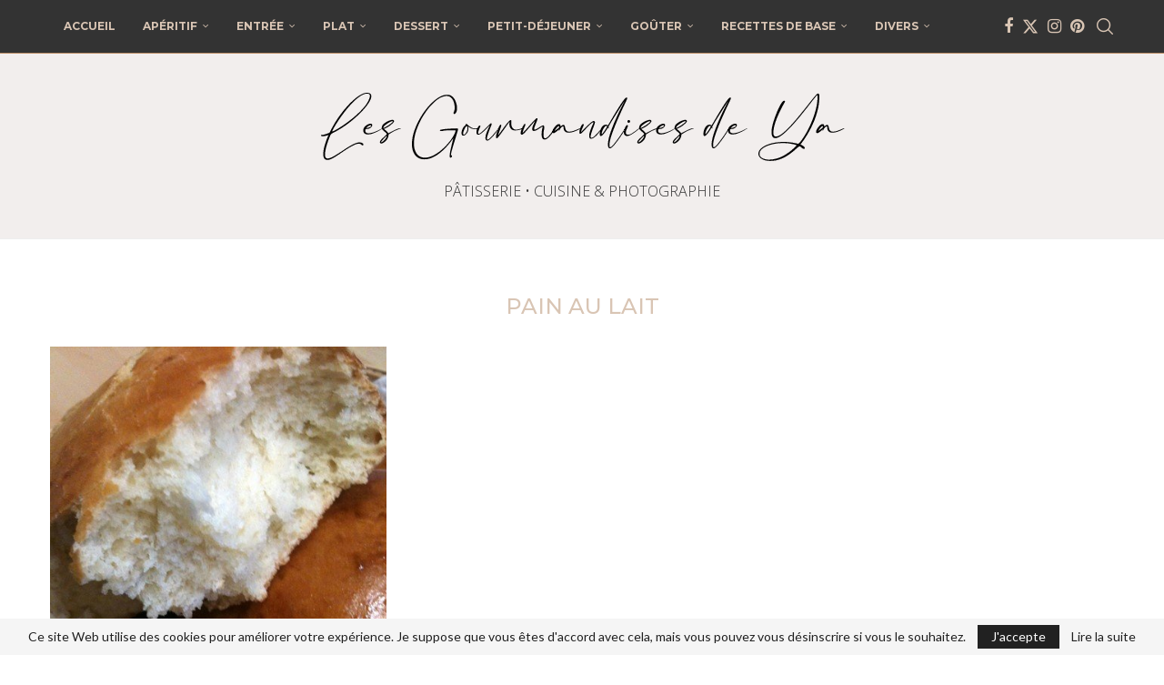

--- FILE ---
content_type: text/css; charset=utf-8
request_url: https://lesgourmandisesdeya.fr/wp-content/uploads/elementor/css/post-4429.css?ver=1763503048
body_size: 216
content:
.elementor-kit-4429{--e-global-color-primary:#D9C5B4;--e-global-color-secondary:#593528;--e-global-color-text:#333333;--e-global-color-accent:#A66E4E;--e-global-color-1e04cdb0:#260101;--e-global-color-4167c90b:#BF9169;--e-global-color-14ef60a:#666666;--e-global-color-791b591:#FFF;--e-global-color-89ddeef:#F2EEED;--e-global-typography-primary-font-family:"Roboto";--e-global-typography-primary-font-weight:600;--e-global-typography-secondary-font-family:"Roboto Slab";--e-global-typography-secondary-font-weight:400;--e-global-typography-text-font-family:"Roboto";--e-global-typography-text-font-weight:400;--e-global-typography-accent-font-family:"Roboto";--e-global-typography-accent-font-weight:500;}.elementor-section.elementor-section-boxed > .elementor-container{max-width:1140px;}.e-con{--container-max-width:1140px;}{}h1.entry-title{display:var(--page-title-display);}@media(max-width:1024px){.elementor-section.elementor-section-boxed > .elementor-container{max-width:1024px;}.e-con{--container-max-width:1024px;}}@media(max-width:767px){.elementor-section.elementor-section-boxed > .elementor-container{max-width:767px;}.e-con{--container-max-width:767px;}}